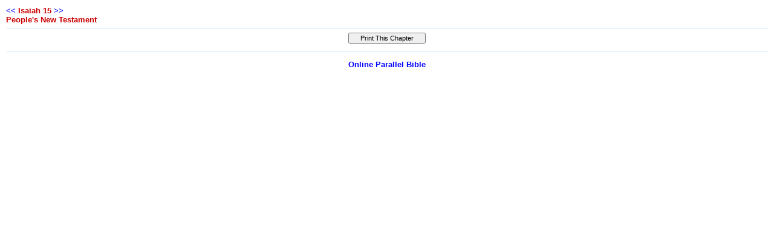

--- FILE ---
content_type: text/html
request_url: https://pnt.biblebrowser.com/pbchapters/isaiah/15.htm
body_size: 2209
content:
<html><head><meta http-equiv="Content-Type" content="text/html; charset=iso-8859-1"><title>Isaiah 15</title></head><body STYLE="margin-top:10px; margin-right:10px; margin-left:10px; margin-bottom:10px;" text="#000000" link="#0000FF" vlink="#0000FF" alink="#0099FF" bgcolor="#FFFFFF"><style>A:link {text-decoration:none; color:#0000FF; } A:visited {text-decoration:none; color:#0000FF; } A:hover {text-decoration:underline; color:#0099ff}</style><table width="100%" border="0" cellspacing="0" cellpadding="0"><tr valign="top"><td height="26" align="left"><p align="left"><font face="Arial, Helvetica, sans-serif" size="2"><font color="#CC0000"><b><a href="14.htm">&lt;&lt;</a> Isaiah 15 <a href="16.htm">&gt;&gt;</a><br>People's New Testament</b></font></font></p></td><td width="1%" align="right"><iframe width="125" height="22" frameborder="0" scrolling="no" src="http://biblebrowser.com/chooser/isaiah/15.htm"></iframe></td></tr><tr><td colspan="2"><font face="Arial, Helvetica, sans-serif" size="2"><hr size="1" color="DDEEFF">








<div align="center"><script language="Javascript">
/*
This script is written by Eric (Webcrawl@usa.net)
For full source code, installation instructions,
100's more DHTML scripts, and Terms Of
Use, visit dynamicdrive.com
*/
function printit(){  
if (window.print) {
    window.print() ;  
} else {
    var WebBrowser = '<OBJECT ID="WebBrowser1" WIDTH=0 HEIGHT=0 CLASSID="CLSID:8856F961-340A-11D0-A96B-00C04FD705A2"></OBJECT>';
document.body.insertAdjacentHTML('beforeEnd', WebBrowser);
    WebBrowser1.ExecWB(6, 2);//Use a 1 vs. a 2 for a prompting dialog box    WebBrowser1.outerHTML = "";  
}
}</script>
        <script language="Javascript">  
var NS = (navigator.appName == "Netscape");
var VERSION = parseInt(navigator.appVersion);
if (VERSION > 3) {
    document.write('<form><input type=button value="    Print This Chapter    " style="font-size:8pt; name="Print" onClick="printit()"></form>');        
}</script>
      </div>
      <hr size="1" color="DDEEFF">
      <p align="center"><font face="Arial, Helvetica, sans-serif" size="2"><a href="http://bible.cc" target="_top"><b>Online 
        Parallel Bible</b></a></font></p>
  </td></tr></table></body></html>